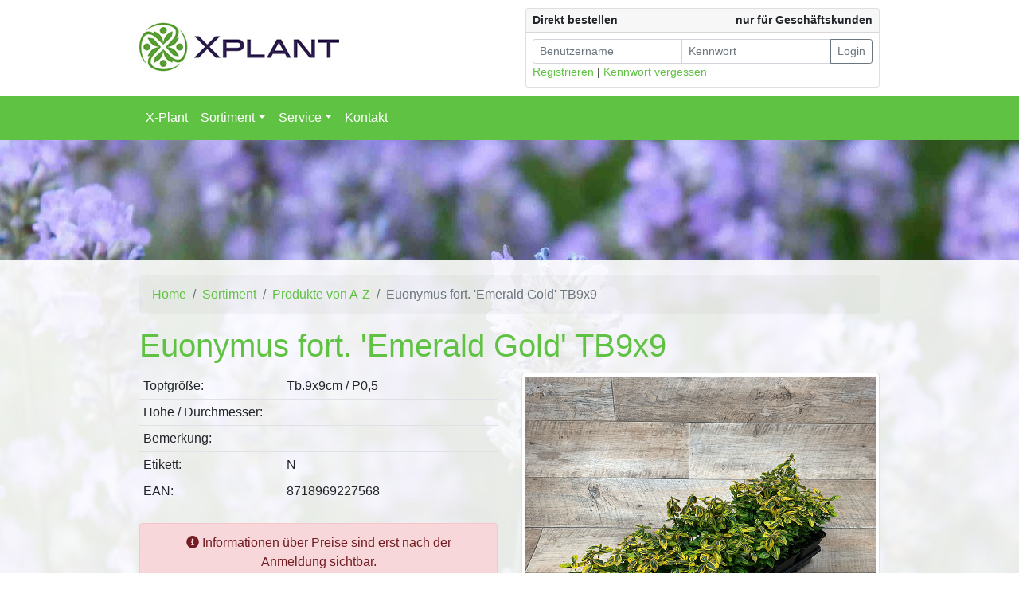

--- FILE ---
content_type: text/html; charset=utf-8
request_url: https://www.xplant.eu/sortiment.php?productID=8500
body_size: 3181
content:
<!DOCTYPE html>
<html lang="de">
<head>
    <meta charset="utf-8">
    <meta http-equiv="X-UA-Compatible" content="IE=edge">
    <meta name="viewport" content="width=device-width, initial-scale=1">
    <title>Produkte von A-Z - X-Plant</title>
    
    <script src="https://cdn.cookiecode.nl/dist/latest.js"></script>

    <link rel="shortcut icon" href="/images/favicon.png">
    
	<!-- Bootstrap + custom CSS -->
    <link href="/css/style.css?1677851767" rel="stylesheet"><!-- Bootstrap + custom styles -->


    <!-- HTML5 shim and Respond.js for IE8 support of HTML5 elements and media queries -->
    <!--[if lt IE 9]>
      <script src="https://oss.maxcdn.com/html5shiv/3.7.2/html5shiv.min.js"></script>
      <script src="https://oss.maxcdn.com/respond/1.4.2/respond.min.js"></script>
    <![endif]-->
	    <script src='https://www.google.com/recaptcha/api.js?hl=de'></script>
</head>

<body>
        <!-- Piwik -->
        <script type="text/javascript">
          var _paq = _paq || [];
          _paq.push(["setDomains", ["*.xplant.eu"]]);
          _paq.push(['trackPageView']);
          _paq.push(['enableLinkTracking']);
          (function() {
            var u="//piwik.elementmedia.com/";
            _paq.push(['setTrackerUrl', u+'piwik.php']);
            _paq.push(['setSiteId', '12']);
            var d=document, g=d.createElement('script'), s=d.getElementsByTagName('script')[0];
            g.type='text/javascript'; g.async=true; g.defer=true; g.src=u+'piwik.js'; s.parentNode.insertBefore(g,s);
          })();
        </script>
        <noscript><p><img src="//piwik.elementmedia.com/piwik.php?idsite=12" style="border:0;" alt="" /></p></noscript>
        <!-- End Piwik Code -->
                <div class="header"> 
            <div class="container">
            	
                <img src="/images/logo-xplant.jpg" class="img-fluid" />
            
            	<div class="block-login d-none d-md-block">
                                	<form method="post" class="val" action="/account.php">
					<div class="card">
                    	<div class="card-header py-1 px-2"><span class="float-left">Direkt bestellen</span> <span class="float-right">nur für Geschäftskunden</span></div>
                        <div class="card-body p-2">

                            <div class="input-group input-group-sm ">
                              <input type="email" name="login" class="form-control" placeholder="Benutzername" required="required" />
                              <input type="password" name="pass" class="form-control" placeholder="Kennwort" required="required" />
                              <div class="input-group-append">
                                <button class="btn btn-outline-secondary" type="submit" id="button-addon1">Login</button>
                              </div>
                            </div>
                            <a href="/aanmelden.php">Registrieren</a> | <a href="/aanmelden.php?forgotpasswd=1">Kennwort vergessen</a>
                        </div>
                    </div>
                    </form>
				                </div>
                
            </div>
        </div>
    	        <nav class="navbar navbar-expand-lg bg-groen">
          <div class="container">
          
		  <button class="navbar-toggler collapsed" type="button" data-toggle="collapse" data-target="#navbarSupportedContent" aria-controls="navbarSupportedContent" aria-expanded="false" aria-label="Toggle navigation">
            <i class="fas fa-bars"></i>
		  </button>
          
					  <div class="collapse navbar-collapse" id="navbarSupportedContent">
		    <ul class="navbar-nav mr-auto">

                <li class="nav-item"><a class="nav-link" href="/index.php">X-Plant</a></li>
<li class="nav-item dropdown active"><a class="nav-link dropdown-toggle" href="#" id="navbarDropdown" role="button" data-toggle="dropdown" aria-haspopup="true" aria-expanded="false">Sortiment</a><ul class="dropdown-menu" aria-labelledby="navbarDropdown">
<li class="dropdown-item" ><a href="/sortiment.php">Produkte von A-Z</a></li>
<li class="dropdown-item" ><a href="/sortiment.php?cat=2">Saisonpflanzen</a></li>
<li class="dropdown-item" ><a href="/sortiment.php?cat=16">Herbstartikel</a></li>
<li class="dropdown-item" ><a href="/sortiment.php?cat=3">Bodendecker</a></li>
<li class="dropdown-item" ><a href="/sortiment.php?cat=4">Stauden</a></li>
<li class="dropdown-item" ><a href="/sortiment.php?cat=13">Gr&auml;ser</a></li>
<li class="dropdown-item" ><a href="/sortiment.php?cat=10">Formgeh&ouml;lze</a></li>
<li class="dropdown-item" ><a href="/sortiment.php?cat=11">Moorbeetpflanzen</a></li>
<li class="dropdown-item" ><a href="/sortiment.php?cat=7">Heckenpflanzen</a></li>
<li class="dropdown-item" ><a href="/sortiment.php?cat=5">Zierstr&auml;ucher, Immergr&uuml;ne</a></li>
<li class="dropdown-item" ><a href="/sortiment.php?cat=6">Koniferen</a></li>
<li class="dropdown-item" ><a href="/sortiment.php?cat=12">Sonstige</a></li>
<li class="dropdown-item" ><a href="/sortiment.php?cat=8">Zierstr&auml;ucher</a></li>
<li class="dropdown-item" ><a href="/sortiment.php?cat=9">Ballenware</a></li>
</ul>
</li>
<li class="nav-item dropdown"><a class="nav-link dropdown-toggle" href="#" id="navbarDropdown" role="button" data-toggle="dropdown" aria-haspopup="true" aria-expanded="false">Service</a><ul class="dropdown-menu" aria-labelledby="navbarDropdown">
<li class="dropdown-item" ><a href="/service/ffnungszeiten.html">&Ouml;ffnungszeiten</a></li>
<li class="dropdown-item" ><a href="/service/etikettierung.html">Etikettierung</a></li>
<li class="dropdown-item" ><a href="/service/lieferservice.html">Lieferservice</a></li>
<li class="dropdown-item" ><a href="/service/geschftsbedingungen.html">Gesch&auml;ftsbedingungen</a></li>
<li class="dropdown-item" ><a href="/account.php">Mein Konto</a></li>
</ul>
</li>
<li class="nav-item"><a class="nav-link" href="/contact.php">Kontakt</a></li>
                <li class="nav-item d-block d-md-none">
                  <a href="/account.php" class="nav-link account-dropdown" > Login webshop</a>
                </li>
                </ul>

            </div><!-- /.navbar-collapse -->
          </div><!-- /.container-fluid -->
        </nav>
        
<div class="bg-top"></div> 
<div class="bg-wit">
<div class="container content">			<nav aria-label="breadcrumb">
			  <ol class="breadcrumb">
			    <li class="breadcrumb-item"><a href="/">Home</a></li>
					<li class="breadcrumb-item"><a href="/productgroepen.php">Sortiment</a></li>
<li class="breadcrumb-item"><a href="/sortiment.php">Produkte von A-Z</a></li>					<li class="breadcrumb-item active" aria-current="page">Euonymus fort. &#039;Emerald Gold&#039; TB9x9</li>
			  </ol>
			</nav>
		        
<h1>Euonymus fort. &#039;Emerald Gold&#039; TB9x9</h1>
<div class="row"><div class="col-md-6"><table class="table table-sm mb-0" cellspacing="0"><tr><td>Topfgröße:</td><td width="60%">Tb.9x9cm / P0,5</td></tr>
<tr><td>H&ouml;he / Durchmesser:</td><td width="60%"></td></tr>
<tr><td>Bemerkung:</td><td width="60%"></td></tr>
<tr><td>Etikett:</td><td width="60%">N</td></tr>
<tr><td>EAN:</td><td width="60%">8718969227568</td></tr>
</table><div class="alert alert-danger text-center mt-4"> <i class="fa fa-info-circle"></i> Informationen &uuml;ber Preise sind erst nach der Anmeldung sichtbar.</div><a href="/sortiment.php" class="btn btn-secondary my-2">zurück</a></div>

<div class="col-md-6"><div class="productImages"><div class="mb-4"><img src="/uploads/producten/8500_1666_b.jpg" id="gallery-big-img" class="img-fluid img-thumbnail mx-auto d-block" loading="lazy" alt="Euonymus fort. &#039;Emerald Gold&#039; TB9x9" /></div>
				<div class="row gallery-thumbs">
				                    <div class="col-3 col-md-2 mb-3"><a class="gallery-thumb thumbnail active" href="/uploads/producten/8500_1666_b.jpg" title="">
                    <img src="/uploads/producten/8500_1666_t.jpg" rev="/uploads/producten/" alt="" class="img-fluid img-thumbnail" loading="lazy" />
                    </a></div>
					                    <div class="col-3 col-md-2 mb-3"><a class="gallery-thumb thumbnail" href="/uploads/producten/8500_1471_b.jpg" title="">
                    <img src="/uploads/producten/8500_1471_t.jpg" rev="/uploads/producten/" alt="" class="img-fluid img-thumbnail" loading="lazy" />
                    </a></div>
									
				</div>
			</div></div></div><div class="clearfix"></div></div></div>
		<div class="footer">
        	<div class="container">
            	<div class="row">
            		<div class="col-sm-5 col-12">
                      <a href="/impressum.html">Impressum</a> -   <a href="/datenschutz.html">Datenschutz</a> -   <a href="/cookies.html">Cookies</a>                    </div>
                    <div class="col-sm-7 hidden-xs text-right">&copy; Copyright 2026 X-Plant</div>
                	
                </div>
            </div>
        </div>
        <div class="bg-btm">
        
        </div>
        		<script src="https://code.jquery.com/jquery-3.2.1.min.js"></script>
		<script src="https://cdnjs.cloudflare.com/ajax/libs/popper.js/1.14.0/umd/popper.min.js" integrity="sha384-cs/chFZiN24E4KMATLdqdvsezGxaGsi4hLGOzlXwp5UZB1LY//20VyM2taTB4QvJ" crossorigin="anonymous"></script>

		<script src="https://stackpath.bootstrapcdn.com/bootstrap/4.1.0/js/bootstrap.min.js" integrity="sha384-uefMccjFJAIv6A+rW+L4AHf99KvxDjWSu1z9VI8SKNVmz4sk7buKt/6v9KI65qnm" crossorigin="anonymous"></script>
		<script type="text/javascript" src="/js/plugins/validation-1-17/jquery.validate.min.js"></script>


    	<script src="/js/custom-main.js?1534424919"></script> 
        
        <link rel="stylesheet" href="https://use.fontawesome.com/releases/v5.1.0/css/all.css" integrity="sha384-lKuwvrZot6UHsBSfcMvOkWwlCMgc0TaWr+30HWe3a4ltaBwTZhyTEggF5tJv8tbt" crossorigin="anonymous">
		</body>
</html>


--- FILE ---
content_type: application/javascript
request_url: https://www.xplant.eu/js/custom-main.js?1534424919
body_size: 695
content:
$( document ).ready( function() {
	
	$('[data-toggle="tooltip"]').tooltip({
		html: true
	})

	$( ".gallery-thumb" ).click(function (event) {
		event.preventDefault();
		event.stopPropagation();
		var src = $(this).attr('href');
		$( "#gallery-big-img" ).attr('src',src);
		$( ".gallery-thumbs .active" ).removeClass( "active" );
				
	});
  
  //FORM-VAL
  $( ".val" ).validate( {
    errorPlacement: function(){
          return false;  // suppresses error message text
      }
  });
});

$( document ).ready( function() {
    // This button will increment the value
    $('[data-quantity="plus"]').click(function(e){
        // Stop acting like a button
        e.preventDefault();
        // Get the field name
        fieldName = $(this).attr('data-field');
        // Get its current value
        var currentVal = parseInt($('input[name='+fieldName+']').val());
        // If is not undefined
        if (!isNaN(currentVal)) {
            // Increment
            $('input[name='+fieldName+']').val(currentVal + 1);
        } else {
            // Otherwise put a 0 there
            $('input[name='+fieldName+']').val(1);
        }
		//UPDATE CALC-PRIJS
		try { calcprijs(fieldName); } catch(err) {}
    });
    // This button will decrement the value till 0
    $('[data-quantity="minus"]').click(function(e) {
        // Stop acting like a button
        e.preventDefault();
        // Get the field name
        fieldName = $(this).attr('data-field');
        // Get its current value
        var currentVal = parseInt($('input[name='+fieldName+']').val());
        // If it isn't undefined or its greater than 0
        if (!isNaN(currentVal) && currentVal > 0) {
            // Decrement one
            $('input[name='+fieldName+']').val(currentVal - 1);
        } else {
            // Otherwise put a 0 there
            $('input[name='+fieldName+']').val('');
        }
		//UPDATE CALC-PRIJS
		try { calcprijs(fieldName);  } catch(err) { alert('ERROR');}
    });
});
